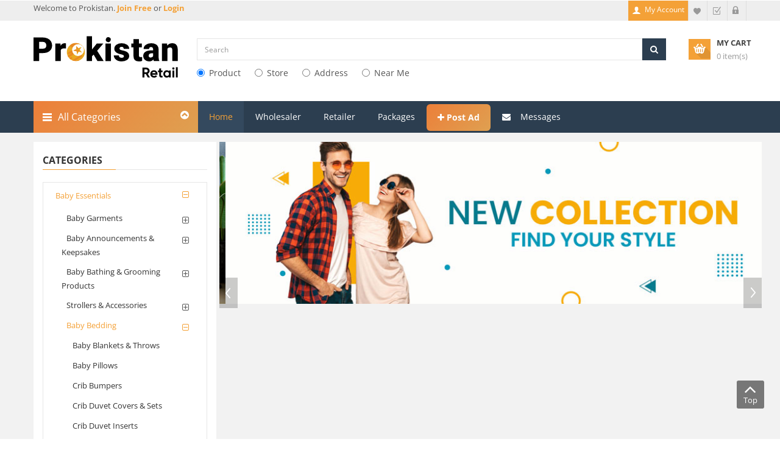

--- FILE ---
content_type: text/html; charset=utf-8
request_url: https://prokistan.com/Home/_SearchProducts?loadMore=true&page=1&PAID=&PCID=&PSCID=13051&Keyword=&PriceFrom=&PriceTo=&MakeId=&MaterialId=&st=&offerId=&storeId=&cityId=&STID=&SearchBy=&ProductNature=&isDeal=&isPrivateAd=true&isStoreAd=true&SearchLat=&SearchLng=&SaleTypeId=
body_size: -220
content:




<style type="text/css">
    .custom-cart-padding {
        padding: 7px 10px !important;
    }
</style>


    <h3 id="loadMore">Loaded Completely</h3>


--- FILE ---
content_type: application/javascript
request_url: https://prokistan.com/Content/firebase/firebase-messaging.js
body_size: 11374
content:
!function (e, t) { "object" == typeof exports && "undefined" != typeof module ? t(require("@firebase/app")) : "function" == typeof define && define.amd ? define(["@firebase/app"], t) : t((e = e || self).firebase) }(this, function (re) { "use strict"; try { (function () { re = re && re.hasOwnProperty("default") ? re.default : re; var r = function (e, t) { return (r = Object.setPrototypeOf || { __proto__: [] } instanceof Array && function (e, t) { e.__proto__ = t } || function (e, t) { for (var n in t) t.hasOwnProperty(n) && (e[n] = t[n]) })(e, t) }; function e(e, t) { function n() { this.constructor = e } r(e, t), e.prototype = null === t ? Object.create(t) : (n.prototype = t.prototype, new n) } var i = function () { return (i = Object.assign || function (e) { for (var t, n = 1, r = arguments.length; n < r; n++)for (var o in t = arguments[n]) Object.prototype.hasOwnProperty.call(t, o) && (e[o] = t[o]); return e }).apply(this, arguments) }; function b(i, s, a, c) { return new (a = a || Promise)(function (e, t) { function n(e) { try { o(c.next(e)) } catch (e) { t(e) } } function r(e) { try { o(c.throw(e)) } catch (e) { t(e) } } function o(t) { t.done ? e(t.value) : new a(function (e) { e(t.value) }).then(n, r) } o((c = c.apply(i, s || [])).next()) }) } function v(n, r) { var o, i, s, e, a = { label: 0, sent: function () { if (1 & s[0]) throw s[1]; return s[1] }, trys: [], ops: [] }; return e = { next: t(0), throw: t(1), return: t(2) }, "function" == typeof Symbol && (e[Symbol.iterator] = function () { return this }), e; function t(t) { return function (e) { return function (t) { if (o) throw new TypeError("Generator is already executing."); for (; a;)try { if (o = 1, i && (s = 2 & t[0] ? i.return : t[0] ? i.throw || ((s = i.return) && s.call(i), 0) : i.next) && !(s = s.call(i, t[1])).done) return s; switch (i = 0, s && (t = [2 & t[0], s.value]), t[0]) { case 0: case 1: s = t; break; case 4: return a.label++, { value: t[1], done: !1 }; case 5: a.label++, i = t[1], t = [0]; continue; case 7: t = a.ops.pop(), a.trys.pop(); continue; default: if (!(s = 0 < (s = a.trys).length && s[s.length - 1]) && (6 === t[0] || 2 === t[0])) { a = 0; continue } if (3 === t[0] && (!s || t[1] > s[0] && t[1] < s[3])) { a.label = t[1]; break } if (6 === t[0] && a.label < s[1]) { a.label = s[1], s = t; break } if (s && a.label < s[2]) { a.label = s[2], a.ops.push(t); break } s[2] && a.ops.pop(), a.trys.pop(); continue }t = r.call(n, a) } catch (e) { t = [6, e], i = 0 } finally { o = s = 0 } if (5 & t[0]) throw t[1]; return { value: t[0] ? t[1] : void 0, done: !0 } }([t, e]) } } } function n(e, t) { var n = "function" == typeof Symbol && e[Symbol.iterator]; if (!n) return e; var r, o, i = n.call(e), s = []; try { for (; (void 0 === t || 0 < t--) && !(r = i.next()).done;)s.push(r.value) } catch (e) { o = { error: e } } finally { try { r && !r.done && (n = i.return) && n.call(i) } finally { if (o) throw o.error } } return s } var o, l = (e(s, o = Error), s); function s(e, t) { var n = o.call(this, t) || this; return n.code = e, n.name = "FirebaseError", Object.setPrototypeOf(n, s.prototype), Error.captureStackTrace && Error.captureStackTrace(n, a.prototype.create), n } var a = (t.prototype.create = function (e) { for (var t = [], n = 1; n < arguments.length; n++)t[n - 1] = arguments[n]; for (var r = t[0] || {}, o = this.service + "/" + e, i = this.errors[e], s = i ? function (e, r) { return e.replace(h, function (e, t) { var n = r[t]; return null != n ? n.toString() : "<" + t + "?>" }) }(i, r) : "Error", a = this.serviceName + ": " + s + " (" + o + ").", c = new l(o, a), u = 0, d = Object.keys(r); u < d.length; u++) { var f = d[u]; "_" !== f.slice(-1) && (f in c && console.warn('Overwriting FirebaseError base field "' + f + '" can cause unexpected behavior.'), c[f] = r[f]) } return c }, t); function t(e, t, n) { this.service = e, this.serviceName = t, this.errors = n } var h = /\{\$([^}]+)}/g; function c(e, t) { var n = new d(e, t); return n.subscribe.bind(n) } var u, d = (f.prototype.next = function (t) { this.forEachObserver(function (e) { e.next(t) }) }, f.prototype.error = function (t) { this.forEachObserver(function (e) { e.error(t) }), this.close(t) }, f.prototype.complete = function () { this.forEachObserver(function (e) { e.complete() }), this.close() }, f.prototype.subscribe = function (e, t, n) { var r, o = this; if (void 0 === e && void 0 === t && void 0 === n) throw new Error("Missing Observer."); void 0 === (r = function (e, t) { if ("object" != typeof e || null === e) return !1; for (var n = 0, r = t; n < r.length; n++) { var o = r[n]; if (o in e && "function" == typeof e[o]) return !0 } return !1 }(e, ["next", "error", "complete"]) ? e : { next: e, error: t, complete: n }).next && (r.next = p), void 0 === r.error && (r.error = p), void 0 === r.complete && (r.complete = p); var i = this.unsubscribeOne.bind(this, this.observers.length); return this.finalized && this.task.then(function () { try { o.finalError ? r.error(o.finalError) : r.complete() } catch (e) { } }), this.observers.push(r), i }, f.prototype.unsubscribeOne = function (e) { void 0 !== this.observers && void 0 !== this.observers[e] && (delete this.observers[e], this.observerCount -= 1, 0 === this.observerCount && void 0 !== this.onNoObservers && this.onNoObservers(this)) }, f.prototype.forEachObserver = function (e) { if (!this.finalized) for (var t = 0; t < this.observers.length; t++)this.sendOne(t, e) }, f.prototype.sendOne = function (e, t) { var n = this; this.task.then(function () { if (void 0 !== n.observers && void 0 !== n.observers[e]) try { t(n.observers[e]) } catch (e) { "undefined" != typeof console && console.error && console.error(e) } }) }, f.prototype.close = function (e) { var t = this; this.finalized || (this.finalized = !0, void 0 !== e && (this.finalError = e), this.task.then(function () { t.observers = void 0, t.onNoObservers = void 0 })) }, f); function f(e, t) { var n = this; this.observers = [], this.unsubscribes = [], this.observerCount = 0, this.task = Promise.resolve(), this.finalized = !1, this.onNoObservers = t, this.task.then(function () { e(n) }).catch(function (e) { n.error(e) }) } function p() { } var g, y, w, k, m = ((u = {})["only-available-in-window"] = "This method is available in a Window context.", u["only-available-in-sw"] = "This method is available in a service worker context.", u["should-be-overriden"] = "This method should be overriden by extended classes.", u["bad-sender-id"] = "Please ensure that 'messagingSenderId' is set correctly in the options passed into firebase.initializeApp().", u["permission-default"] = "The required permissions were not granted and dismissed instead.", u["permission-blocked"] = "The required permissions were not granted and blocked instead.", u["unsupported-browser"] = "This browser doesn't support the API's required to use the firebase SDK.", u["notifications-blocked"] = "Notifications have been blocked.", u["failed-serviceworker-registration"] = "We are unable to register the default service worker. {$browserErrorMessage}", u["sw-registration-expected"] = "A service worker registration was the expected input.", u["get-subscription-failed"] = "There was an error when trying to get any existing Push Subscriptions.", u["invalid-saved-token"] = "Unable to access details of the saved token.", u["sw-reg-redundant"] = "The service worker being used for push was made redundant.", u["token-subscribe-failed"] = "A problem occured while subscribing the user to FCM: {$errorInfo}", u["token-subscribe-no-token"] = "FCM returned no token when subscribing the user to push.", u["token-subscribe-no-push-set"] = "FCM returned an invalid response when getting an FCM token.", u["token-unsubscribe-failed"] = "A problem occured while unsubscribing the user from FCM: {$errorInfo}", u["token-update-failed"] = "A problem occured while updating the user from FCM: {$errorInfo}", u["token-update-no-token"] = "FCM returned no token when updating the user to push.", u["use-sw-before-get-token"] = "The useServiceWorker() method may only be called once and must be called before calling getToken() to ensure your service worker is used.", u["invalid-delete-token"] = "You must pass a valid token into deleteToken(), i.e. the token from getToken().", u["delete-token-not-found"] = "The deletion attempt for token could not be performed as the token was not found.", u["delete-scope-not-found"] = "The deletion attempt for service worker scope could not be performed as the scope was not found.", u["bg-handler-function-expected"] = "The input to setBackgroundMessageHandler() must be a function.", u["no-window-client-to-msg"] = "An attempt was made to message a non-existant window client.", u["unable-to-resubscribe"] = "There was an error while re-subscribing the FCM token for push messaging. Will have to resubscribe the user on next visit. {$errorInfo}", u["no-fcm-token-for-resubscribe"] = "Could not find an FCM token and as a result, unable to resubscribe. Will have to resubscribe the user on next visit.", u["failed-to-delete-token"] = "Unable to delete the currently saved token.", u["no-sw-in-reg"] = "Even though the service worker registration was successful, there was a problem accessing the service worker itself.", u["bad-scope"] = "The service worker scope must be a string with at least one character.", u["bad-vapid-key"] = "The public VAPID key is not a Uint8Array with 65 bytes.", u["bad-subscription"] = "The subscription must be a valid PushSubscription.", u["bad-token"] = "The FCM Token used for storage / lookup was not a valid token string.", u["bad-push-set"] = "The FCM push set used for storage / lookup was not not a valid push set string.", u["failed-delete-vapid-key"] = "The VAPID key could not be deleted.", u["invalid-public-vapid-key"] = "The public VAPID key must be a string.", u["use-public-key-before-get-token"] = "The usePublicVapidKey() method may only be called once and must be called before calling getToken() to ensure your VAPID key is used.", u["public-vapid-key-decryption-failed"] = "The public VAPID key did not equal 65 bytes when decrypted.", u), T = new a("messaging", "Messaging", m), S = new Uint8Array([4, 51, 148, 247, 223, 161, 235, 177, 220, 3, 162, 94, 21, 113, 219, 72, 211, 46, 237, 237, 178, 52, 219, 183, 71, 58, 12, 143, 196, 204, 225, 111, 60, 140, 132, 223, 171, 182, 102, 62, 242, 12, 212, 139, 254, 227, 249, 118, 47, 20, 28, 99, 8, 106, 111, 45, 177, 26, 149, 176, 206, 55, 192, 156, 110]), _ = "https://fcm.googleapis.com"; function P(e, t) { if (null == e || null == t) return !1; if (e === t) return !0; if (e.byteLength !== t.byteLength) return !1; for (var n = new DataView(e), r = new DataView(t), o = 0; o < e.byteLength; o++)if (n.getUint8(o) !== r.getUint8(o)) return !1; return !0 } function M(e) { var t = new Uint8Array(e); return btoa(String.fromCharCode.apply(String, function () { for (var e = [], t = 0; t < arguments.length; t++)e = e.concat(n(arguments[t])); return e }(t))) } function D(e) { return M(e).replace(/=/g, "").replace(/\+/g, "-").replace(/\//g, "_") } (y = g = g || {}).TYPE_OF_MSG = "firebase-messaging-msg-type", y.DATA = "firebase-messaging-msg-data", (k = w = w || {}).PUSH_MSG_RECEIVED = "push-msg-received", k.NOTIFICATION_CLICKED = "notification-clicked"; var I = (C.prototype.getToken = function (d, f, l) { return b(this, void 0, void 0, function () { var t, n, r, o, i, s, a, c, u; return v(this, function (e) { switch (e.label) { case 0: t = D(f.getKey("p256dh")), n = D(f.getKey("auth")), r = "authorized_entity=" + d + "&endpoint=" + f.endpoint + "&encryption_key=" + t + "&encryption_auth=" + n, P(l.buffer, S.buffer) || (o = D(l), r += "&application_pub_key=" + o), (i = new Headers).append("Content-Type", "application/x-www-form-urlencoded"), s = { method: "POST", headers: i, body: r }, e.label = 1; case 1: return e.trys.push([1, 4, , 5]), [4, fetch(_ + "/fcm/connect/subscribe", s)]; case 2: return [4, e.sent().json()]; case 3: return a = e.sent(), [3, 5]; case 4: throw c = e.sent(), T.create("token-subscribe-failed", { errorInfo: c }); case 5: if (a.error) throw u = a.error.message, T.create("token-subscribe-failed", { errorInfo: u }); if (!a.token) throw T.create("token-subscribe-no-token"); if (!a.pushSet) throw T.create("token-subscribe-no-push-set"); return [2, { token: a.token, pushSet: a.pushSet }] } }) }) }, C.prototype.updateToken = function (d, f, l, h, p) { return b(this, void 0, void 0, function () { var t, n, r, o, i, s, a, c, u; return v(this, function (e) { switch (e.label) { case 0: t = D(h.getKey("p256dh")), n = D(h.getKey("auth")), r = "push_set=" + l + "&token=" + f + "&authorized_entity=" + d + "&endpoint=" + h.endpoint + "&encryption_key=" + t + "&encryption_auth=" + n, P(p.buffer, S.buffer) || (o = D(p), r += "&application_pub_key=" + o), (i = new Headers).append("Content-Type", "application/x-www-form-urlencoded"), s = { method: "POST", headers: i, body: r }, e.label = 1; case 1: return e.trys.push([1, 4, , 5]), [4, fetch(_ + "/fcm/connect/subscribe", s)]; case 2: return [4, e.sent().json()]; case 3: return a = e.sent(), [3, 5]; case 4: throw c = e.sent(), T.create("token-update-failed", { errorInfo: c }); case 5: if (a.error) throw u = a.error.message, T.create("token-update-failed", { errorInfo: u }); if (!a.token) throw T.create("token-update-no-token"); return [2, a.token] } }) }) }, C.prototype.deleteToken = function (a, c, u) { return b(this, void 0, void 0, function () { var t, n, r, o, i, s; return v(this, function (e) { switch (e.label) { case 0: t = "authorized_entity=" + a + "&token=" + c + "&pushSet=" + u, (n = new Headers).append("Content-Type", "application/x-www-form-urlencoded"), r = { method: "POST", headers: n, body: t }, e.label = 1; case 1: return e.trys.push([1, 4, , 5]), [4, fetch(_ + "/fcm/connect/unsubscribe", r)]; case 2: return [4, e.sent().json()]; case 3: if ((o = e.sent()).error) throw i = o.error.message, T.create("token-unsubscribe-failed", { errorInfo: i }); return [3, 5]; case 4: throw s = e.sent(), T.create("token-unsubscribe-failed", { errorInfo: s }); case 5: return [2] } }) }) }, C); function C() { } function O(e) { for (var t = (e + "=".repeat((4 - e.length % 4) % 4)).replace(/\-/g, "+").replace(/_/g, "/"), n = atob(t), r = new Uint8Array(n.length), o = 0; o < n.length; ++o)r[o] = n.charCodeAt(o); return r } var N = "undefined", E = "fcm_token_object_Store"; function x() { var t = indexedDB.open(N); t.onerror = function (e) { }, t.onsuccess = function (e) { !function (n) { if (n.objectStoreNames.contains(E)) { var e = n.transaction(E).objectStore(E), r = new I, o = e.openCursor(); o.onerror = function (e) { console.warn("Unable to cleanup old IDB.", e) }, o.onsuccess = function () { var e = o.result; if (e) { var t = e.value; r.deleteToken(t.fcmSenderId, t.fcmToken, t.fcmPushSet), e.continue() } else n.close(), indexedDB.deleteDatabase(N) } } }(t.result) } } var K = (A.prototype.get = function (t) { return this.createTransaction(function (e) { return e.get(t) }) }, A.prototype.getIndex = function (t, n) { return this.createTransaction(function (e) { return e.index(t).get(n) }) }, A.prototype.put = function (t) { return this.createTransaction(function (e) { return e.put(t) }, "readwrite") }, A.prototype.delete = function (t) { return this.createTransaction(function (e) { return e.delete(t) }, "readwrite") }, A.prototype.closeDatabase = function () { return b(this, void 0, void 0, function () { return v(this, function (e) { switch (e.label) { case 0: return this.dbPromise ? [4, this.dbPromise] : [3, 2]; case 1: e.sent().close(), this.dbPromise = null, e.label = 2; case 2: return [2] } }) }) }, A.prototype.createTransaction = function (i, s) { return void 0 === s && (s = "readonly"), b(this, void 0, void 0, function () { var t, n, r, o; return v(this, function (e) { switch (e.label) { case 0: return [4, this.getDb()]; case 1: return t = e.sent(), n = t.transaction(this.objectStoreName, s), r = n.objectStore(this.objectStoreName), [4, function (n) { return new Promise(function (e, t) { n.onsuccess = function () { e(n.result) }, n.onerror = function () { t(n.error) } }) }(i(r))]; case 2: return o = e.sent(), [2, new Promise(function (e, t) { n.oncomplete = function () { e(o) }, n.onerror = function () { t(n.error) } })] } }) }) }, A.prototype.getDb = function () { var r = this; return this.dbPromise || (this.dbPromise = new Promise(function (e, t) { var n = indexedDB.open(r.dbName, r.dbVersion); n.onsuccess = function () { e(n.result) }, n.onerror = function () { r.dbPromise = null, t(n.error) }, n.onupgradeneeded = function (e) { return r.onDbUpgrade(n, e) } })), this.dbPromise }, A); function A() { this.dbPromise = null } var V, W = (e(F, V = K), F.prototype.onDbUpgrade = function (e, t) { var n = e.result; switch (t.oldVersion) { case 0: (r = n.createObjectStore(this.objectStoreName, { keyPath: "swScope" })).createIndex("fcmSenderId", "fcmSenderId", { unique: !1 }), r.createIndex("fcmToken", "fcmToken", { unique: !0 }); case 1: x(); case 2: var r, o = (r = e.transaction.objectStore(this.objectStoreName)).openCursor(); o.onsuccess = function () { var e = o.result; if (e) { var t = e.value, n = i({}, t); t.createTime || (n.createTime = Date.now()), "string" == typeof t.vapidKey && (n.vapidKey = O(t.vapidKey)), "string" == typeof t.auth && (n.auth = O(t.auth).buffer), "string" == typeof t.auth && (n.p256dh = O(t.p256dh).buffer), e.update(n), e.continue() } } } }, F.prototype.getTokenDetailsFromToken = function (t) { return b(this, void 0, void 0, function () { return v(this, function (e) { if (!t) throw T.create("bad-token"); return U({ fcmToken: t }), [2, this.getIndex("fcmToken", t)] }) }) }, F.prototype.getTokenDetailsFromSWScope = function (t) { return b(this, void 0, void 0, function () { return v(this, function (e) { if (!t) throw T.create("bad-scope"); return U({ swScope: t }), [2, this.get(t)] }) }) }, F.prototype.saveTokenDetails = function (t) { return b(this, void 0, void 0, function () { return v(this, function (e) { if (!t.swScope) throw T.create("bad-scope"); if (!t.vapidKey) throw T.create("bad-vapid-key"); if (!t.endpoint || !t.auth || !t.p256dh) throw T.create("bad-subscription"); if (!t.fcmSenderId) throw T.create("bad-sender-id"); if (!t.fcmToken) throw T.create("bad-token"); if (!t.fcmPushSet) throw T.create("bad-push-set"); return U(t), [2, this.put(t)] }) }) }, F.prototype.deleteToken = function (n) { return b(this, void 0, void 0, function () { var t; return v(this, function (e) { switch (e.label) { case 0: return "string" != typeof n || 0 === n.length ? [2, Promise.reject(T.create("invalid-delete-token"))] : [4, this.getTokenDetailsFromToken(n)]; case 1: if (!(t = e.sent())) throw T.create("delete-token-not-found"); return [4, this.delete(t.swScope)]; case 2: return e.sent(), [2, t] } }) }) }, F); function F() { var e = null !== V && V.apply(this, arguments) || this; return e.dbName = "fcm_token_details_db", e.dbVersion = 3, e.objectStoreName = "fcm_token_object_Store", e } function U(e) { if (e.fcmToken && ("string" != typeof e.fcmToken || 0 === e.fcmToken.length)) throw T.create("bad-token"); if (e.swScope && ("string" != typeof e.swScope || 0 === e.swScope.length)) throw T.create("bad-scope"); if (e.vapidKey && (!(e.vapidKey instanceof Uint8Array) || 65 !== e.vapidKey.length)) throw T.create("bad-vapid-key"); if (e.endpoint && ("string" != typeof e.endpoint || 0 === e.endpoint.length)) throw T.create("bad-subscription"); if (e.auth && !(e.auth instanceof ArrayBuffer)) throw T.create("bad-subscription"); if (e.p256dh && !(e.p256dh instanceof ArrayBuffer)) throw T.create("bad-subscription"); if (e.fcmSenderId && ("string" != typeof e.fcmSenderId || 0 === e.fcmSenderId.length)) throw T.create("bad-sender-id"); if (e.fcmPushSet && ("string" != typeof e.fcmPushSet || 0 === e.fcmPushSet.length)) throw T.create("bad-push-set") } var j, R = (e(L, j = K), L.prototype.onDbUpgrade = function (e) { e.result.createObjectStore(this.objectStoreName, { keyPath: "swScope" }) }, L.prototype.getVapidFromSWScope = function (n) { return b(this, void 0, void 0, function () { var t; return v(this, function (e) { switch (e.label) { case 0: if ("string" != typeof n || 0 === n.length) throw T.create("bad-scope"); return [4, this.get(n)]; case 1: return [2, (t = e.sent()) ? t.vapidKey : void 0] } }) }) }, L.prototype.saveVapidDetails = function (n, r) { return b(this, void 0, void 0, function () { var t; return v(this, function (e) { if ("string" != typeof n || 0 === n.length) throw T.create("bad-scope"); if (null === r || 65 !== r.length) throw T.create("bad-vapid-key"); return t = { swScope: n, vapidKey: r }, [2, this.put(t)] }) }) }, L.prototype.deleteVapidDetails = function (n) { return b(this, void 0, void 0, function () { var t; return v(this, function (e) { switch (e.label) { case 0: return [4, this.getVapidFromSWScope(n)]; case 1: if (!(t = e.sent())) throw T.create("delete-scope-not-found"); return [4, this.delete(n)]; case 2: return e.sent(), [2, t] } }) }) }, L); function L() { var e = null !== j && j.apply(this, arguments) || this; return e.dbName = "fcm_vapid_details_db", e.dbVersion = 1, e.objectStoreName = "fcm_vapid_object_Store", e } var H = "messagingSenderId", B = (G.prototype.getToken = function () { return b(this, void 0, void 0, function () { var t, n, r, o, i; return v(this, function (e) { switch (e.label) { case 0: if ("denied" === (t = this.getNotificationPermission_())) throw T.create("notifications-blocked"); return "granted" !== t ? [2, null] : [4, this.getSWRegistration_()]; case 1: return n = e.sent(), [4, this.getPublicVapidKey_()]; case 2: return r = e.sent(), [4, this.getPushSubscription(n, r)]; case 3: return o = e.sent(), [4, this.tokenDetailsModel.getTokenDetailsFromSWScope(n.scope)]; case 4: return (i = e.sent()) ? [2, this.manageExistingToken(n, o, r, i)] : [2, this.getNewToken(n, o, r)] } }) }) }, G.prototype.manageExistingToken = function (t, n, r, o) { return b(this, void 0, void 0, function () { return v(this, function (e) { switch (e.label) { case 0: return function (e, t, n) { if (!n.vapidKey || !P(t.buffer, n.vapidKey.buffer)) return !1; var r = e.endpoint === n.endpoint, o = P(e.getKey("auth"), n.auth), i = P(e.getKey("p256dh"), n.p256dh); return r && o && i }(n, r, o) ? Date.now() < o.createTime + 6048e5 ? [2, o.fcmToken] : [2, this.updateToken(t, n, r, o)] : [4, this.deleteTokenFromDB(o.fcmToken)]; case 1: return e.sent(), [2, this.getNewToken(t, n, r)] } }) }) }, G.prototype.updateToken = function (o, i, s, a) { return b(this, void 0, void 0, function () { var t, n, r; return v(this, function (e) { switch (e.label) { case 0: return e.trys.push([0, 4, , 6]), [4, this.iidModel.updateToken(this.messagingSenderId, a.fcmToken, a.fcmPushSet, i, s)]; case 1: return t = e.sent(), n = { swScope: o.scope, vapidKey: s, fcmSenderId: this.messagingSenderId, fcmToken: t, fcmPushSet: a.fcmPushSet, createTime: Date.now(), endpoint: i.endpoint, auth: i.getKey("auth"), p256dh: i.getKey("p256dh") }, [4, this.tokenDetailsModel.saveTokenDetails(n)]; case 2: return e.sent(), [4, this.vapidDetailsModel.saveVapidDetails(o.scope, s)]; case 3: return e.sent(), [2, t]; case 4: return r = e.sent(), [4, this.deleteToken(a.fcmToken)]; case 5: throw e.sent(), r; case 6: return [2] } }) }) }, G.prototype.getNewToken = function (r, o, i) { return b(this, void 0, void 0, function () { var t, n; return v(this, function (e) { switch (e.label) { case 0: return [4, this.iidModel.getToken(this.messagingSenderId, o, i)]; case 1: return t = e.sent(), n = { swScope: r.scope, vapidKey: i, fcmSenderId: this.messagingSenderId, fcmToken: t.token, fcmPushSet: t.pushSet, createTime: Date.now(), endpoint: o.endpoint, auth: o.getKey("auth"), p256dh: o.getKey("p256dh") }, [4, this.tokenDetailsModel.saveTokenDetails(n)]; case 2: return e.sent(), [4, this.vapidDetailsModel.saveVapidDetails(r.scope, i)]; case 3: return e.sent(), [2, t.token] } }) }) }, G.prototype.deleteToken = function (r) { return b(this, void 0, void 0, function () { var t, n; return v(this, function (e) { switch (e.label) { case 0: return [4, this.deleteTokenFromDB(r)]; case 1: return e.sent(), [4, this.getSWRegistration_()]; case 2: return (t = e.sent()) ? [4, t.pushManager.getSubscription()] : [3, 4]; case 3: if (n = e.sent()) return [2, n.unsubscribe()]; e.label = 4; case 4: return [2, !0] } }) }) }, G.prototype.deleteTokenFromDB = function (n) { return b(this, void 0, void 0, function () { var t; return v(this, function (e) { switch (e.label) { case 0: return [4, this.tokenDetailsModel.deleteToken(n)]; case 1: return t = e.sent(), [4, this.iidModel.deleteToken(t.fcmSenderId, t.fcmToken, t.fcmPushSet)]; case 2: return e.sent(), [2] } }) }) }, G.prototype.getPushSubscription = function (t, n) { return t.pushManager.getSubscription().then(function (e) { return e || t.pushManager.subscribe({ userVisibleOnly: !0, applicationServerKey: n }) }) }, G.prototype.requestPermission = function () { throw T.create("only-available-in-window") }, G.prototype.useServiceWorker = function (e) { throw T.create("only-available-in-window") }, G.prototype.usePublicVapidKey = function (e) { throw T.create("only-available-in-window") }, G.prototype.onMessage = function (e, t, n) { throw T.create("only-available-in-window") }, G.prototype.onTokenRefresh = function (e, t, n) { throw T.create("only-available-in-window") }, G.prototype.setBackgroundMessageHandler = function (e) { throw T.create("only-available-in-sw") }, G.prototype.delete = function () { return b(this, void 0, void 0, function () { return v(this, function (e) { switch (e.label) { case 0: return [4, Promise.all([this.tokenDetailsModel.closeDatabase(), this.vapidDetailsModel.closeDatabase()])]; case 1: return e.sent(), [2] } }) }) }, G.prototype.getNotificationPermission_ = function () { return Notification.permission }, G.prototype.getTokenDetailsModel = function () { return this.tokenDetailsModel }, G.prototype.getVapidDetailsModel = function () { return this.vapidDetailsModel }, G.prototype.getIidModel = function () { return this.iidModel }, G); function G(e) { var t = this; if (!e.options[H] || "string" != typeof e.options[H]) throw T.create("bad-sender-id"); this.messagingSenderId = e.options[H], this.tokenDetailsModel = new W, this.vapidDetailsModel = new R, this.iidModel = new I, this.app = e, this.INTERNAL = { delete: function () { return t.delete() } } } var q, z = "FCM_MSG", $ = (e(Y, q = B), Y.prototype.onPush = function (e) { e.waitUntil(this.onPush_(e)) }, Y.prototype.onSubChange = function (e) { e.waitUntil(this.onSubChange_(e)) }, Y.prototype.onNotificationClick = function (e) { e.waitUntil(this.onNotificationClick_(e)) }, Y.prototype.onPush_ = function (a) { return b(this, void 0, void 0, function () { var t, n, r, o, i, s; return v(this, function (e) { switch (e.label) { case 0: if (!a.data) return [2]; try { t = a.data.json() } catch (e) { return [2] } return [4, this.hasVisibleClients_()]; case 1: return e.sent() ? [2, this.sendMessageToWindowClients_(t)] : (n = this.getNotificationData_(t)) ? (r = n.title || "", [4, this.getSWRegistration_()]) : [3, 3]; case 2: return o = e.sent(), i = n.actions, s = Notification.maxActions, i && s && i.length > s && console.warn("This browser only supports " + s + " actions.The remaining actions will not be displayed."), [2, o.showNotification(r, n)]; case 3: return this.bgMessageHandler ? [4, this.bgMessageHandler(t)] : [3, 5]; case 4: return e.sent(), [2]; case 5: return [2] } }) }) }, Y.prototype.onSubChange_ = function (e) { return b(this, void 0, void 0, function () { var t, n, r, o; return v(this, function (e) { switch (e.label) { case 0: return e.trys.push([0, 2, , 3]), [4, this.getSWRegistration_()]; case 1: return t = e.sent(), [3, 3]; case 2: throw n = e.sent(), T.create("unable-to-resubscribe", { errorInfo: n }); case 3: return e.trys.push([3, 5, , 8]), [4, t.pushManager.getSubscription()]; case 4: return e.sent(), [3, 8]; case 5: return r = e.sent(), [4, this.getTokenDetailsModel().getTokenDetailsFromSWScope(t.scope)]; case 6: if (!(o = e.sent())) throw r; return [4, this.deleteToken(o.fcmToken)]; case 7: throw e.sent(), r; case 8: return [2] } }) }) }, Y.prototype.onNotificationClick_ = function (i) { return b(this, void 0, void 0, function () { var t, n, r, o; return v(this, function (e) { switch (e.label) { case 0: return i.notification && i.notification.data && i.notification.data[z] ? i.action ? [2] : (i.stopImmediatePropagation(), i.notification.close(), (t = i.notification.data[z]).notification && (n = t.fcmOptions && t.fcmOptions.link || t.notification.click_action) ? [4, this.getWindowClient_(n)] : [2]) : [2]; case 1: return (r = e.sent()) ? [3, 3] : [4, self.clients.openWindow(n)]; case 2: return r = e.sent(), [3, 5]; case 3: return [4, r.focus()]; case 4: r = e.sent(), e.label = 5; case 5: return r ? (delete t.notification, delete t.fcmOptions, o = Q(w.NOTIFICATION_CLICKED, t), [2, this.attemptToMessageClient_(r, o)]) : [2] } }) }) }, Y.prototype.getNotificationData_ = function (e) { var t; if (e && "object" == typeof e.notification) { var n = i({}, e.notification); return n.data = i({}, e.notification.data, ((t = {})[z] = e, t)), n } }, Y.prototype.setBackgroundMessageHandler = function (e) { if (!e || "function" != typeof e) throw T.create("bg-handler-function-expected"); this.bgMessageHandler = e }, Y.prototype.getWindowClient_ = function (i) { return b(this, void 0, void 0, function () { var t, n, r, o; return v(this, function (e) { switch (e.label) { case 0: return t = new URL(i, self.location.href).href, [4, J()]; case 1: for (n = e.sent(), r = null, o = 0; o < n.length; o++)if (new URL(n[o].url, self.location.href).href === t) { r = n[o]; break } return [2, r] } }) }) }, Y.prototype.attemptToMessageClient_ = function (t, n) { return b(this, void 0, void 0, function () { return v(this, function (e) { if (!t) throw T.create("no-window-client-to-msg"); return t.postMessage(n), [2] }) }) }, Y.prototype.hasVisibleClients_ = function () { return b(this, void 0, void 0, function () { return v(this, function (e) { switch (e.label) { case 0: return [4, J()]; case 1: return [2, e.sent().some(function (e) { return "visible" === e.visibilityState && !e.url.startsWith("chrome-extension://") })] } }) }) }, Y.prototype.sendMessageToWindowClients_ = function (o) { return b(this, void 0, void 0, function () { var t, n, r = this; return v(this, function (e) { switch (e.label) { case 0: return [4, J()]; case 1: return t = e.sent(), n = Q(w.PUSH_MSG_RECEIVED, o), [4, Promise.all(t.map(function (e) { return r.attemptToMessageClient_(e, n) }))]; case 2: return e.sent(), [2] } }) }) }, Y.prototype.getSWRegistration_ = function () { return b(this, void 0, void 0, function () { return v(this, function (e) { return [2, self.registration] }) }) }, Y.prototype.getPublicVapidKey_ = function () { return b(this, void 0, void 0, function () { var t, n; return v(this, function (e) { switch (e.label) { case 0: return [4, this.getSWRegistration_()]; case 1: if (!(t = e.sent())) throw T.create("sw-registration-expected"); return [4, this.getVapidDetailsModel().getVapidFromSWScope(t.scope)]; case 2: return null == (n = e.sent()) ? [2, S] : [2, n] } }) }) }, Y); function Y(e) { var t = q.call(this, e) || this; return t.bgMessageHandler = null, self.addEventListener("push", function (e) { t.onPush(e) }), self.addEventListener("pushsubscriptionchange", function (e) { t.onSubChange(e) }), self.addEventListener("notificationclick", function (e) { t.onNotificationClick(e) }), t } function J() { return self.clients.matchAll({ type: "window", includeUncontrolled: !0 }) } function Q(e, t) { var n; return (n = {})[g.TYPE_OF_MSG] = e, n[g.DATA] = t, n } var X, Z, ee = (e(te, X = B), te.prototype.requestPermission = function () { return b(this, void 0, void 0, function () { var t; return v(this, function (e) { switch (e.label) { case 0: return "granted" === this.getNotificationPermission_() ? [2] : [4, Notification.requestPermission()]; case 1: if ("granted" === (t = e.sent())) return [2]; throw "denied" === t ? T.create("permission-blocked") : T.create("permission-default") } }) }) }, te.prototype.useServiceWorker = function (e) { if (!(e instanceof ServiceWorkerRegistration)) throw T.create("sw-registration-expected"); if (null != this.registrationToUse) throw T.create("use-sw-before-get-token"); this.registrationToUse = e }, te.prototype.usePublicVapidKey = function (e) { if ("string" != typeof e) throw T.create("invalid-public-vapid-key"); if (null != this.publicVapidKeyToUse) throw T.create("use-public-key-before-get-token"); var t = O(e); if (65 !== t.length) throw T.create("public-vapid-key-decryption-failed"); this.publicVapidKeyToUse = t }, te.prototype.onMessage = function (e, t, n) { return "function" == typeof e ? this.onMessageInternal(e, t, n) : this.onMessageInternal(e) }, te.prototype.onTokenRefresh = function (e, t, n) { return "function" == typeof e ? this.onTokenRefreshInternal(e, t, n) : this.onTokenRefreshInternal(e) }, te.prototype.waitForRegistrationToActivate_ = function (r) { var o = r.installing || r.waiting || r.active; return new Promise(function (e, t) { if (o) if ("activated" !== o.state) if ("redundant" !== o.state) { var n = function () { if ("activated" === o.state) e(r); else { if ("redundant" !== o.state) return; t(T.create("sw-reg-redundant")) } o.removeEventListener("statechange", n) }; o.addEventListener("statechange", n) } else t(T.create("sw-reg-redundant")); else e(r); else t(T.create("no-sw-in-reg")) }) }, te.prototype.getSWRegistration_ = function () { var t = this; return this.registrationToUse ? this.waitForRegistrationToActivate_(this.registrationToUse) : (this.registrationToUse = null, navigator.serviceWorker.register("/firebase-messaging-sw.js", { scope: "/firebase-cloud-messaging-push-scope" }).catch(function (e) { throw T.create("failed-serviceworker-registration", { browserErrorMessage: e.message }) }).then(function (e) { return t.waitForRegistrationToActivate_(e).then(function () { return (t.registrationToUse = e).update(), e }) })) }, te.prototype.getPublicVapidKey_ = function () { return b(this, void 0, void 0, function () { return v(this, function (e) { return this.publicVapidKeyToUse ? [2, this.publicVapidKeyToUse] : [2, S] }) }) }, te.prototype.setupSWMessageListener_ = function () { var r = this; navigator.serviceWorker.addEventListener("message", function (e) { if (e.data && e.data[g.TYPE_OF_MSG]) { var t = e.data; switch (t[g.TYPE_OF_MSG]) { case w.PUSH_MSG_RECEIVED: case w.NOTIFICATION_CLICKED: var n = t[g.DATA]; r.messageObserver && r.messageObserver.next(n) } } }, !1) }, te); function te(e) { var t = X.call(this, e) || this; return t.registrationToUse = null, t.publicVapidKeyToUse = null, t.messageObserver = null, t.tokenRefreshObserver = null, t.onMessageInternal = c(function (e) { t.messageObserver = e }), t.onTokenRefreshInternal = c(function (e) { t.tokenRefreshObserver = e }), t.setupSWMessageListener_(), t } function ne() { return self && "ServiceWorkerGlobalScope" in self ? "PushManager" in self && "Notification" in self && ServiceWorkerRegistration.prototype.hasOwnProperty("showNotification") && PushSubscription.prototype.hasOwnProperty("getKey") : navigator.cookieEnabled && "serviceWorker" in navigator && "PushManager" in window && "Notification" in window && "fetch" in window && ServiceWorkerRegistration.prototype.hasOwnProperty("showNotification") && PushSubscription.prototype.hasOwnProperty("getKey") } Z = { isSupported: ne }, re.INTERNAL.registerService("messaging", function (e) { if (!ne()) throw T.create("unsupported-browser"); return self && "ServiceWorkerGlobalScope" in self ? new $(e) : new ee(e) }, Z) }).apply(this, arguments) } catch (e) { throw console.error(e), new Error("Cannot instantiate firebase-messaging - be sure to load firebase-app.js first.") } });
//# sourceMappingURL=firebase-messaging.js.map